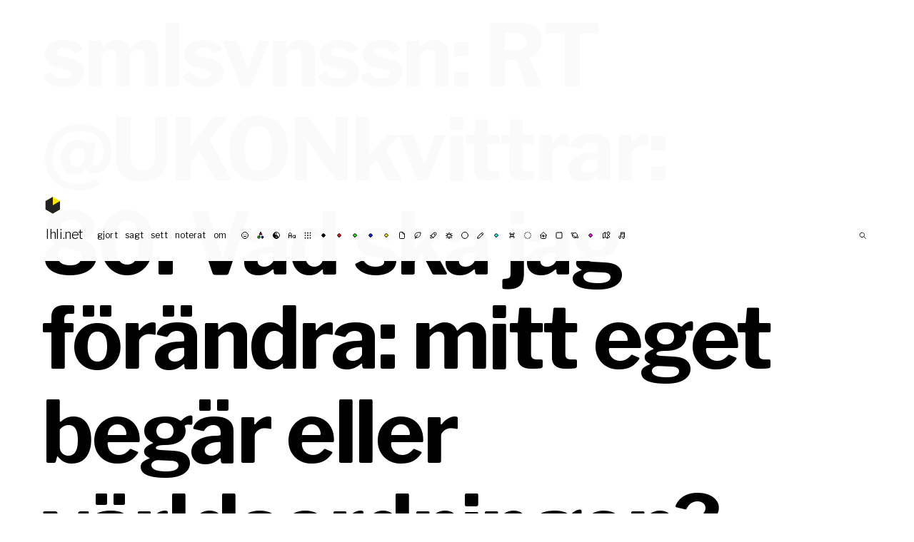

--- FILE ---
content_type: text/html; charset=UTF-8
request_url: https://blog.lhli.net/2011/11/25/smlsvnssn-rt-ukonkvittrar-80-vad-ska-jag-forandra-mitt-eget-begar-eller-varldsordningen/
body_size: 9114
content:
<!doctype html>
<html lang="sv-SE">
<head>
	<meta charset="utf-8">
	<meta name="keywords" content="Samuel, Svensson, Samuel Svensson, Lycklig hund landar illa, LHLI, Art Director, AD, mauleDigitaul">
	<meta name="description" content="Lycklig hund landar illa™">
	<meta name="google-site-verification" content="XfSQCaCULTObI7BHMNSbESBXiIGF_FNpY4NevXonBpI" />
	<meta name="viewport" content="width=device-width, user-scalable=no">

	<title>lhli.net</title>

	<link rel="preconnect" href="https://fonts.gstatic.com">
	<link href="https://fonts.googleapis.com/css2?family=Libre+Baskerville:ital,wght@0,400;0,700;1,400&family=Libre+Franklin:ital,wght@0,300;0,400;0,700;1,300;1,400;1,700&family=Source+Code+Pro:ital,wght@0,300;0,600;1,300;1,600&display=swap" rel="stylesheet">

	<link href="https://blog.lhli.net/wp-content/themes/lhli3.0/style.css" rel="stylesheet" type="text/css" media="screen" />

	<!-- gör om på nåt modernt sätt -->
	<link rel="shortcut icon" href="https://lhli.net/favicons/favicon.ico">
	<link rel="icon" type="image/png" href="https://lhli.net/favicons/favicon-192x192.png" sizes="192x192">
	
	<meta name='robots' content='max-image-preview:large' />
<style type="text/css">.codecolorer, .codecolorer *, .codecolorer-container, .codecolorer-container * { font: 9px/1.4em Monaco, Lucida Console, monospace }</style>
<link rel='stylesheet' id='wp-block-library-css' href='https://blog.lhli.net/wp-includes/css/dist/block-library/style.min.css?ver=6.6.4' type='text/css' media='all' />
<style id='classic-theme-styles-inline-css' type='text/css'>
/*! This file is auto-generated */
.wp-block-button__link{color:#fff;background-color:#32373c;border-radius:9999px;box-shadow:none;text-decoration:none;padding:calc(.667em + 2px) calc(1.333em + 2px);font-size:1.125em}.wp-block-file__button{background:#32373c;color:#fff;text-decoration:none}
</style>
<style id='global-styles-inline-css' type='text/css'>
:root{--wp--preset--aspect-ratio--square: 1;--wp--preset--aspect-ratio--4-3: 4/3;--wp--preset--aspect-ratio--3-4: 3/4;--wp--preset--aspect-ratio--3-2: 3/2;--wp--preset--aspect-ratio--2-3: 2/3;--wp--preset--aspect-ratio--16-9: 16/9;--wp--preset--aspect-ratio--9-16: 9/16;--wp--preset--color--black: #000000;--wp--preset--color--cyan-bluish-gray: #abb8c3;--wp--preset--color--white: #ffffff;--wp--preset--color--pale-pink: #f78da7;--wp--preset--color--vivid-red: #cf2e2e;--wp--preset--color--luminous-vivid-orange: #ff6900;--wp--preset--color--luminous-vivid-amber: #fcb900;--wp--preset--color--light-green-cyan: #7bdcb5;--wp--preset--color--vivid-green-cyan: #00d084;--wp--preset--color--pale-cyan-blue: #8ed1fc;--wp--preset--color--vivid-cyan-blue: #0693e3;--wp--preset--color--vivid-purple: #9b51e0;--wp--preset--gradient--vivid-cyan-blue-to-vivid-purple: linear-gradient(135deg,rgba(6,147,227,1) 0%,rgb(155,81,224) 100%);--wp--preset--gradient--light-green-cyan-to-vivid-green-cyan: linear-gradient(135deg,rgb(122,220,180) 0%,rgb(0,208,130) 100%);--wp--preset--gradient--luminous-vivid-amber-to-luminous-vivid-orange: linear-gradient(135deg,rgba(252,185,0,1) 0%,rgba(255,105,0,1) 100%);--wp--preset--gradient--luminous-vivid-orange-to-vivid-red: linear-gradient(135deg,rgba(255,105,0,1) 0%,rgb(207,46,46) 100%);--wp--preset--gradient--very-light-gray-to-cyan-bluish-gray: linear-gradient(135deg,rgb(238,238,238) 0%,rgb(169,184,195) 100%);--wp--preset--gradient--cool-to-warm-spectrum: linear-gradient(135deg,rgb(74,234,220) 0%,rgb(151,120,209) 20%,rgb(207,42,186) 40%,rgb(238,44,130) 60%,rgb(251,105,98) 80%,rgb(254,248,76) 100%);--wp--preset--gradient--blush-light-purple: linear-gradient(135deg,rgb(255,206,236) 0%,rgb(152,150,240) 100%);--wp--preset--gradient--blush-bordeaux: linear-gradient(135deg,rgb(254,205,165) 0%,rgb(254,45,45) 50%,rgb(107,0,62) 100%);--wp--preset--gradient--luminous-dusk: linear-gradient(135deg,rgb(255,203,112) 0%,rgb(199,81,192) 50%,rgb(65,88,208) 100%);--wp--preset--gradient--pale-ocean: linear-gradient(135deg,rgb(255,245,203) 0%,rgb(182,227,212) 50%,rgb(51,167,181) 100%);--wp--preset--gradient--electric-grass: linear-gradient(135deg,rgb(202,248,128) 0%,rgb(113,206,126) 100%);--wp--preset--gradient--midnight: linear-gradient(135deg,rgb(2,3,129) 0%,rgb(40,116,252) 100%);--wp--preset--font-size--small: 13px;--wp--preset--font-size--medium: 20px;--wp--preset--font-size--large: 36px;--wp--preset--font-size--x-large: 42px;--wp--preset--spacing--20: 0.44rem;--wp--preset--spacing--30: 0.67rem;--wp--preset--spacing--40: 1rem;--wp--preset--spacing--50: 1.5rem;--wp--preset--spacing--60: 2.25rem;--wp--preset--spacing--70: 3.38rem;--wp--preset--spacing--80: 5.06rem;--wp--preset--shadow--natural: 6px 6px 9px rgba(0, 0, 0, 0.2);--wp--preset--shadow--deep: 12px 12px 50px rgba(0, 0, 0, 0.4);--wp--preset--shadow--sharp: 6px 6px 0px rgba(0, 0, 0, 0.2);--wp--preset--shadow--outlined: 6px 6px 0px -3px rgba(255, 255, 255, 1), 6px 6px rgba(0, 0, 0, 1);--wp--preset--shadow--crisp: 6px 6px 0px rgba(0, 0, 0, 1);}:where(.is-layout-flex){gap: 0.5em;}:where(.is-layout-grid){gap: 0.5em;}body .is-layout-flex{display: flex;}.is-layout-flex{flex-wrap: wrap;align-items: center;}.is-layout-flex > :is(*, div){margin: 0;}body .is-layout-grid{display: grid;}.is-layout-grid > :is(*, div){margin: 0;}:where(.wp-block-columns.is-layout-flex){gap: 2em;}:where(.wp-block-columns.is-layout-grid){gap: 2em;}:where(.wp-block-post-template.is-layout-flex){gap: 1.25em;}:where(.wp-block-post-template.is-layout-grid){gap: 1.25em;}.has-black-color{color: var(--wp--preset--color--black) !important;}.has-cyan-bluish-gray-color{color: var(--wp--preset--color--cyan-bluish-gray) !important;}.has-white-color{color: var(--wp--preset--color--white) !important;}.has-pale-pink-color{color: var(--wp--preset--color--pale-pink) !important;}.has-vivid-red-color{color: var(--wp--preset--color--vivid-red) !important;}.has-luminous-vivid-orange-color{color: var(--wp--preset--color--luminous-vivid-orange) !important;}.has-luminous-vivid-amber-color{color: var(--wp--preset--color--luminous-vivid-amber) !important;}.has-light-green-cyan-color{color: var(--wp--preset--color--light-green-cyan) !important;}.has-vivid-green-cyan-color{color: var(--wp--preset--color--vivid-green-cyan) !important;}.has-pale-cyan-blue-color{color: var(--wp--preset--color--pale-cyan-blue) !important;}.has-vivid-cyan-blue-color{color: var(--wp--preset--color--vivid-cyan-blue) !important;}.has-vivid-purple-color{color: var(--wp--preset--color--vivid-purple) !important;}.has-black-background-color{background-color: var(--wp--preset--color--black) !important;}.has-cyan-bluish-gray-background-color{background-color: var(--wp--preset--color--cyan-bluish-gray) !important;}.has-white-background-color{background-color: var(--wp--preset--color--white) !important;}.has-pale-pink-background-color{background-color: var(--wp--preset--color--pale-pink) !important;}.has-vivid-red-background-color{background-color: var(--wp--preset--color--vivid-red) !important;}.has-luminous-vivid-orange-background-color{background-color: var(--wp--preset--color--luminous-vivid-orange) !important;}.has-luminous-vivid-amber-background-color{background-color: var(--wp--preset--color--luminous-vivid-amber) !important;}.has-light-green-cyan-background-color{background-color: var(--wp--preset--color--light-green-cyan) !important;}.has-vivid-green-cyan-background-color{background-color: var(--wp--preset--color--vivid-green-cyan) !important;}.has-pale-cyan-blue-background-color{background-color: var(--wp--preset--color--pale-cyan-blue) !important;}.has-vivid-cyan-blue-background-color{background-color: var(--wp--preset--color--vivid-cyan-blue) !important;}.has-vivid-purple-background-color{background-color: var(--wp--preset--color--vivid-purple) !important;}.has-black-border-color{border-color: var(--wp--preset--color--black) !important;}.has-cyan-bluish-gray-border-color{border-color: var(--wp--preset--color--cyan-bluish-gray) !important;}.has-white-border-color{border-color: var(--wp--preset--color--white) !important;}.has-pale-pink-border-color{border-color: var(--wp--preset--color--pale-pink) !important;}.has-vivid-red-border-color{border-color: var(--wp--preset--color--vivid-red) !important;}.has-luminous-vivid-orange-border-color{border-color: var(--wp--preset--color--luminous-vivid-orange) !important;}.has-luminous-vivid-amber-border-color{border-color: var(--wp--preset--color--luminous-vivid-amber) !important;}.has-light-green-cyan-border-color{border-color: var(--wp--preset--color--light-green-cyan) !important;}.has-vivid-green-cyan-border-color{border-color: var(--wp--preset--color--vivid-green-cyan) !important;}.has-pale-cyan-blue-border-color{border-color: var(--wp--preset--color--pale-cyan-blue) !important;}.has-vivid-cyan-blue-border-color{border-color: var(--wp--preset--color--vivid-cyan-blue) !important;}.has-vivid-purple-border-color{border-color: var(--wp--preset--color--vivid-purple) !important;}.has-vivid-cyan-blue-to-vivid-purple-gradient-background{background: var(--wp--preset--gradient--vivid-cyan-blue-to-vivid-purple) !important;}.has-light-green-cyan-to-vivid-green-cyan-gradient-background{background: var(--wp--preset--gradient--light-green-cyan-to-vivid-green-cyan) !important;}.has-luminous-vivid-amber-to-luminous-vivid-orange-gradient-background{background: var(--wp--preset--gradient--luminous-vivid-amber-to-luminous-vivid-orange) !important;}.has-luminous-vivid-orange-to-vivid-red-gradient-background{background: var(--wp--preset--gradient--luminous-vivid-orange-to-vivid-red) !important;}.has-very-light-gray-to-cyan-bluish-gray-gradient-background{background: var(--wp--preset--gradient--very-light-gray-to-cyan-bluish-gray) !important;}.has-cool-to-warm-spectrum-gradient-background{background: var(--wp--preset--gradient--cool-to-warm-spectrum) !important;}.has-blush-light-purple-gradient-background{background: var(--wp--preset--gradient--blush-light-purple) !important;}.has-blush-bordeaux-gradient-background{background: var(--wp--preset--gradient--blush-bordeaux) !important;}.has-luminous-dusk-gradient-background{background: var(--wp--preset--gradient--luminous-dusk) !important;}.has-pale-ocean-gradient-background{background: var(--wp--preset--gradient--pale-ocean) !important;}.has-electric-grass-gradient-background{background: var(--wp--preset--gradient--electric-grass) !important;}.has-midnight-gradient-background{background: var(--wp--preset--gradient--midnight) !important;}.has-small-font-size{font-size: var(--wp--preset--font-size--small) !important;}.has-medium-font-size{font-size: var(--wp--preset--font-size--medium) !important;}.has-large-font-size{font-size: var(--wp--preset--font-size--large) !important;}.has-x-large-font-size{font-size: var(--wp--preset--font-size--x-large) !important;}
:where(.wp-block-post-template.is-layout-flex){gap: 1.25em;}:where(.wp-block-post-template.is-layout-grid){gap: 1.25em;}
:where(.wp-block-columns.is-layout-flex){gap: 2em;}:where(.wp-block-columns.is-layout-grid){gap: 2em;}
:root :where(.wp-block-pullquote){font-size: 1.5em;line-height: 1.6;}
</style>
<link rel='stylesheet' id='codecolorer-css' href='https://blog.lhli.net/wp-content/plugins/codecolorer/codecolorer.css?ver=0.10.1' type='text/css' media='screen' />
<link rel="https://api.w.org/" href="https://blog.lhli.net/wp-json/" /><link rel="alternate" title="JSON" type="application/json" href="https://blog.lhli.net/wp-json/wp/v2/posts/3960" /><link rel="EditURI" type="application/rsd+xml" title="RSD" href="https://blog.lhli.net/xmlrpc.php?rsd" />
<meta name="generator" content="WordPress 6.6.4" />
<link rel="canonical" href="https://blog.lhli.net/2011/11/25/smlsvnssn-rt-ukonkvittrar-80-vad-ska-jag-forandra-mitt-eget-begar-eller-varldsordningen/" />
<link rel='shortlink' href='https://blog.lhli.net/?p=3960' />
<link rel="alternate" title="oEmbed (JSON)" type="application/json+oembed" href="https://blog.lhli.net/wp-json/oembed/1.0/embed?url=https%3A%2F%2Fblog.lhli.net%2F2011%2F11%2F25%2Fsmlsvnssn-rt-ukonkvittrar-80-vad-ska-jag-forandra-mitt-eget-begar-eller-varldsordningen%2F" />
<link rel="alternate" title="oEmbed (XML)" type="text/xml+oembed" href="https://blog.lhli.net/wp-json/oembed/1.0/embed?url=https%3A%2F%2Fblog.lhli.net%2F2011%2F11%2F25%2Fsmlsvnssn-rt-ukonkvittrar-80-vad-ska-jag-forandra-mitt-eget-begar-eller-varldsordningen%2F&#038;format=xml" />

</head>
<body data-rsssl=1>
<div id="hamburger"><svg width="24" height="24" viewBox="0 0 24 24" fill="none" xmlns="http://www.w3.org/2000/svg">
<path d="M4 6H20" class="top" stroke="black" />
<path d="M4 12H20" class="mid" stroke="black" />
<path d="M4 18H20" class="bottom" stroke="black" />
</svg>
</div>
<fakeheader>
	<div class="space"><a href="https://blog.lhli.net">
	<svg class="logo" width="22" height="25" viewBox="0 0 22 25" fill="none" xmlns="http://www.w3.org/2000/svg">
		<path class="bg" d="M0.302612 6.18463L10.908 0.0615234L21.5139 6.18497L21.5137 18.4308L10.9077 24.5533L0.302613 18.4303L0.302612 6.18463Z" fill="#FFE900"/>
		<path d="M10.9084 12.3074L21.5137 6.18443L21.5138 18.4305L10.9077 24.5538L0.302612 18.4306L0.303358 6.18437L10.9086 0.061615L10.9084 12.3074Z" fill="#222"/>
	</svg>
</a>
</div>
	<div class='blogTitle'><a href="https://blog.lhli.net">lhli.net</a> </div>
</fakeheader>
<header>
	<div class="space"><a href="https://blog.lhli.net">
	<svg class="logo" width="22" height="25" viewBox="0 0 22 25" fill="none" xmlns="http://www.w3.org/2000/svg">
		<path class="bg" d="M0.302612 6.18463L10.908 0.0615234L21.5139 6.18497L21.5137 18.4308L10.9077 24.5533L0.302613 18.4303L0.302612 6.18463Z" fill="#FFE900"/>
		<path d="M10.9084 12.3074L21.5137 6.18443L21.5138 18.4305L10.9077 24.5538L0.302612 18.4306L0.303358 6.18437L10.9086 0.061615L10.9084 12.3074Z" fill="#222"/>
	</svg>
</a>
</div>
	<ul>
		<li class='blogTitle'><a href="https://blog.lhli.net">lhli.net</a> </li>
		<li class="section"></li>
		<li id="menu-item-2654" class="menu-item menu-item-type-taxonomy menu-item-object-category menu-item-2654"><a href="https://blog.lhli.net/category/gjort/">gjort</a></li>
<li id="menu-item-2655" class="menu-item menu-item-type-taxonomy menu-item-object-category current-post-ancestor current-menu-parent current-post-parent menu-item-2655"><a href="https://blog.lhli.net/category/twitter/">sagt</a></li>
<li id="menu-item-2683" class="menu-item menu-item-type-taxonomy menu-item-object-category menu-item-2683"><a href="https://blog.lhli.net/category/sett/">sett</a></li>
<li id="menu-item-2652" class="menu-item menu-item-type-taxonomy menu-item-object-category menu-item-2652"><a href="https://blog.lhli.net/category/noterat/">noterat</a></li>
<li id="menu-item-5965" class="menu-item menu-item-type-post_type menu-item-object-page menu-item-5965"><a href="https://blog.lhli.net/about/">om</a></li>
		<li class="section"></li>
		<li class="tag"><a href="https://blog.lhli.net/tag/%f0%9f%99%82/" class="☺︎">☺︎</a></li><li class="tag"><a href="https://blog.lhli.net/tag/%f0%9f%8c%88/" class="rgb">rgb</a></li><li class="tag"><a href="https://blog.lhli.net/tag/%f0%9f%94%b3/" class="☯︎">☯︎</a></li><li class="tag"><a href="https://blog.lhli.net/tag/%f0%9f%94%a0/" class="abc">abc</a></li><li class="tag"><a href="https://blog.lhli.net/tag/%f0%9f%8f%81/" class="▦">▦</a></li><li class="tag"><a href="https://blog.lhli.net/tag/%e2%9a%ab%ef%b8%8f/" class="k">k</a></li><li class="tag"><a href="https://blog.lhli.net/tag/%f0%9f%94%b4/" class="r">r</a></li><li class="tag"><a href="https://blog.lhli.net/tag/%f0%9f%9f%a2/" class="g">g</a></li><li class="tag"><a href="https://blog.lhli.net/tag/%f0%9f%94%b5/" class="b">b</a></li><li class="tag"><a href="https://blog.lhli.net/tag/%f0%9f%9f%a1/" class="y">y</a></li><li class="tag"><a href="https://blog.lhli.net/tag/%f0%9f%93%84/" class="✉︎">✉︎</a></li><li class="tag"><a href="https://blog.lhli.net/tag/%f0%9f%8c%b3/" class="☘︎">☘︎</a></li><li class="tag"><a href="https://blog.lhli.net/tag/%f0%9f%9b%b0/" class="⚗︎">⚗︎</a></li><li class="tag"><a href="https://blog.lhli.net/tag/%f0%9f%90%98/" class="♞">♞</a></li><li class="tag"><a href="https://blog.lhli.net/tag/%f0%9f%8f%90/" class="◯">◯</a></li><li class="tag"><a href="https://blog.lhli.net/tag/%f0%9f%96%8b/" class="✍︎">✍︎</a></li><li class="tag"><a href="https://blog.lhli.net/tag/c/" class="c">c</a></li><li class="tag"><a href="https://blog.lhli.net/tag/%f0%9f%8f%9e/" class="⌘">⌘</a></li><li class="tag"><a href="https://blog.lhli.net/tag/%e2%9a%aa%ef%b8%8f/" class="◌">◌</a></li><li class="tag"><a href="https://blog.lhli.net/tag/%f0%9f%8f%a0/" class="⌂">⌂</a></li><li class="tag"><a href="https://blog.lhli.net/tag/%e2%ac%9b%ef%b8%8f/" class="◼︎">◼︎</a></li><li class="tag"><a href="https://blog.lhli.net/tag/%f0%9f%aa%90/" class="☼">☼</a></li><li class="tag"><a href="https://blog.lhli.net/tag/m/" class="m">m</a></li><li class="tag"><a href="https://blog.lhli.net/tag/%f0%9f%97%ba/" class="⚑">⚑</a></li><li class="tag"><a href="https://blog.lhli.net/tag/%f0%9f%8e%b5/" class="♫">♫</a></li>	
		<li>
			<form method="get" id="searchform" action="https://blog.lhli.net/">
				<input type="text" value="" name="s" id="searchField" />
				<input type="submit" id="searchsubmit" value="Sök" />
			</form>
		</li>
	</ul>
</header><article class="postContent singlePost"><h1>smlsvnssn: RT @UKONkvittrar: 80. Vad ska jag förändra: mitt eget begär eller världsordningen?</h1><small>25/11 2011<br /><a href="https://blog.lhli.net/category/twitter/" rel="category tag">twitter</a></small><p>smlsvnssn: RT @UKONkvittrar: 80. Vad ska jag förändra: mitt eget begär eller världsordningen?</p>
</article><section class="divider"></section><section class="posts"><article class="post gjort ◼︎ abc js ö y"><a href="https://blog.lhli.net/2024/10/30/o-js/" class="imgLink"><img src="https://blog.lhli.net/wp-content/uploads/2024/10/o.png" /></a><h2><a href="https://blog.lhli.net/2024/10/30/o-js/" rel="bookmark">ö.js</a></h2><section class="listContent">

Ouml a.k.a. ö.js is a (semi-)small collection of useful stuff. It has been collected and refined while building quick prototypes and experiments, and aims to solve common use cases in js in an efficient and intuitive way. Find it on <a href="https://github.com/smlsvnssn/ouml">github</a>, <a href="https://www.npmjs.com/package/ouml">npm</a>, or <a href="https://ouml.vercel.app/">with full documentation here</a>. <a href="https://blog.lhli.net/2024/10/30/o-js/#more-6127" class="more-link">Läs mer »</a></section><small>30/10 2024<br /><a href="https://blog.lhli.net/category/gjort/" rel="category tag">gjort</a> <a href="https://blog.lhli.net/tag/%e2%ac%9b%ef%b8%8f/"><span class="tag ◼︎">◼︎</span></a> <a href="https://blog.lhli.net/tag/%f0%9f%94%a0/"><span class="tag abc">abc</span></a> <a href="https://blog.lhli.net/tag/js/">js</a> <a href="https://blog.lhli.net/tag/o/">ö</a> <a href="https://blog.lhli.net/tag/%f0%9f%9f%a1/"><span class="tag y">y</span></a></small></article><article class="post gjort ◼︎ ☺︎ delningsekonomi pwa r rgb svelte y"><a href="https://kompis.vercel.app/" class="imgLink"><img src="https://blog.lhli.net/wp-content/uploads/2024/10/kamrat-kompis-1.png" /></a><h2><a href="https://kompis.vercel.app/" rel="bookmark">Kamrat Kompis®</a></h2><section class="listContent"><div></div>
<div>Kamrat Kompis® förenklar din vardagsekonomi genom att låta var och en bidra efter förmåga, och få tillbaka efter behov. Testa själv!</div>
<div>Eller bygg vidare på <a href="https://github.com/smlsvnssn/kompis">https://github.com/smlsvnssn/kompis</a>!</div></section><small>7/10 2024<br /><a href="https://blog.lhli.net/category/gjort/" rel="category tag">gjort</a> <a href="https://blog.lhli.net/tag/%e2%ac%9b%ef%b8%8f/"><span class="tag ◼︎">◼︎</span></a> <a href="https://blog.lhli.net/tag/%f0%9f%99%82/"><span class="tag ☺︎">☺︎</span></a> <a href="https://blog.lhli.net/tag/delningsekonomi/">delningsekonomi</a> <a href="https://blog.lhli.net/tag/pwa/">pwa</a> <a href="https://blog.lhli.net/tag/%f0%9f%94%b4/"><span class="tag r">r</span></a> <a href="https://blog.lhli.net/tag/%f0%9f%8c%88/"><span class="tag rgb">rgb</span></a> <a href="https://blog.lhli.net/tag/svelte/">svelte</a> <a href="https://blog.lhli.net/tag/%f0%9f%9f%a1/"><span class="tag y">y</span></a></small></article><article class="post sett ▦ ✉︎ ✍︎ IFTTT Tumblr ⚗︎"><a href="https://blog.lhli.net/2024/02/16/via-constructor-theory-google-search-https-ift-tt-esmnbhu/" class="imgLink"><img src="https://64.media.tumblr.com/1ff6f1eb5090eeb1441f32c670cc8e12/120b33951a3805db-48/s500x750/6be2e5261c37186c3483fa60c36f6f5d1da2838a.jpg" /></a><small>16/2 2024<br /><a href="https://blog.lhli.net/category/sett/" rel="category tag">sett</a> <a href="https://blog.lhli.net/tag/%f0%9f%8f%81/"><span class="tag ▦">▦</span></a> <a href="https://blog.lhli.net/tag/%f0%9f%93%84/"><span class="tag ✉︎">✉︎</span></a> <a href="https://blog.lhli.net/tag/%f0%9f%96%8b/"><span class="tag ✍︎">✍︎</span></a> <a href="https://blog.lhli.net/tag/ifttt/">IFTTT</a> <a href="https://blog.lhli.net/tag/tumblr/">Tumblr</a> <a href="https://blog.lhli.net/tag/%f0%9f%9b%b0/"><span class="tag ⚗︎">⚗︎</span></a></small></article><article class="post sett ▦ ☯︎ IFTTT Tumblr"><a href="https://blog.lhli.net/2023/09/27/via-knights-tour-google-search-https-ift-tt-bzn5gwg/" class="imgLink"><img src="https://64.media.tumblr.com/e9e2b8cf5a3f25475972e9b437eab82b/0d03374bcaba7aff-8a/s500x750/5be71421e8655ed5b65c1fea6f91be246127e875.png" /></a><small>27/9 2023<br /><a href="https://blog.lhli.net/category/sett/" rel="category tag">sett</a> <a href="https://blog.lhli.net/tag/%f0%9f%8f%81/"><span class="tag ▦">▦</span></a> <a href="https://blog.lhli.net/tag/%f0%9f%94%b3/"><span class="tag ☯︎">☯︎</span></a> <a href="https://blog.lhli.net/tag/ifttt/">IFTTT</a> <a href="https://blog.lhli.net/tag/tumblr/">Tumblr</a></small></article><article class="post gjort abc b js svelte three.js"><a href="https://3d-banking.vercel.app/#new_tab" class="imgLink"><img src="https://blog.lhli.net/wp-content/uploads/2023/04/3dbanking.png" /></a><h2><a href="https://3d-banking.vercel.app/#new_tab" rel="bookmark">3D Banking</a></h2><section class="listContent">Pengar är abstrakta. Vardagliga ting är konkreta. <a href="https://3d-banking.vercel.app/">3D Banking</a> är ett (lite tramsigt) försök att gestalta pengar på ett sätt som ger en känsla för det egentliga värdet. Lhli vill tacka bl.a. Stockholms f.d. finanslandstingsråd <a href="https://www.dn.se/sthlm/sl-kortet-hojs-med-tre-chipspasar/">Torbjörn Rosdahl</a> för inspiration.</section><small>17/4 2023<br /><a href="https://blog.lhli.net/category/gjort/" rel="category tag">gjort</a> <a href="https://blog.lhli.net/tag/%f0%9f%94%a0/"><span class="tag abc">abc</span></a> <a href="https://blog.lhli.net/tag/%f0%9f%94%b5/"><span class="tag b">b</span></a> <a href="https://blog.lhli.net/tag/js/">js</a> <a href="https://blog.lhli.net/tag/svelte/">svelte</a> <a href="https://blog.lhli.net/tag/three-js/">three.js</a></small></article><article class="post sett ▦ ♫ IFTTT r rgb Tumblr"><a href="https://blog.lhli.net/2023/01/10/via-fort-greene-park-battles-google-search-https-ift-tt-87bwnq4/" class="imgLink"><img src="https://64.media.tumblr.com/efee525ace9f1fa246a20f8014ff2a0e/5a734a6128e9aa4f-d8/s500x750/e638332a0cfdd400ba12023bf6058a9deace5d8d.jpg" /></a><small>10/1 2023<br /><a href="https://blog.lhli.net/category/sett/" rel="category tag">sett</a> <a href="https://blog.lhli.net/tag/%f0%9f%8f%81/"><span class="tag ▦">▦</span></a> <a href="https://blog.lhli.net/tag/%f0%9f%8e%b5/"><span class="tag ♫">♫</span></a> <a href="https://blog.lhli.net/tag/ifttt/">IFTTT</a> <a href="https://blog.lhli.net/tag/%f0%9f%94%b4/"><span class="tag r">r</span></a> <a href="https://blog.lhli.net/tag/%f0%9f%8c%88/"><span class="tag rgb">rgb</span></a> <a href="https://blog.lhli.net/tag/tumblr/">Tumblr</a></small></article><article class="post sett ◌ ◯ ☺︎ g IFTTT Tumblr y"><a href="https://blog.lhli.net/2022/11/30/via-iris-xxii-anna-ullawiggen-com-https-ift-tt-bbtcd1q/" class="imgLink"><img src="https://64.media.tumblr.com/bb1d9d27b58647fb8aa6e77cac670410/5678d87d8734533d-0d/s500x750/b76ef4aa46a2f5ba8afdb1864067117d4d25c658.jpg" /></a><small>30/11 2022<br /><a href="https://blog.lhli.net/category/sett/" rel="category tag">sett</a> <a href="https://blog.lhli.net/tag/%e2%9a%aa%ef%b8%8f/"><span class="tag ◌">◌</span></a> <a href="https://blog.lhli.net/tag/%f0%9f%8f%90/"><span class="tag ◯">◯</span></a> <a href="https://blog.lhli.net/tag/%f0%9f%99%82/"><span class="tag ☺︎">☺︎</span></a> <a href="https://blog.lhli.net/tag/%f0%9f%9f%a2/"><span class="tag g">g</span></a> <a href="https://blog.lhli.net/tag/ifttt/">IFTTT</a> <a href="https://blog.lhli.net/tag/tumblr/">Tumblr</a> <a href="https://blog.lhli.net/tag/%f0%9f%9f%a1/"><span class="tag y">y</span></a></small></article><article class="post sett ▦ IFTTT r Tumblr ⚗︎"><a href="https://blog.lhli.net/2022/11/30/via-paintings-1963-1969-ullawiggen-com-https-ift-tt-euq6b1f/" class="imgLink"><img src="https://64.media.tumblr.com/25e0dce7612d1115cee9153bee6bed81/7bb0b9d5ce505683-85/s500x750/3d92f562eede5aa41616228026a46f0f6b704aee.jpg" /></a><small>30/11 2022<br /><a href="https://blog.lhli.net/category/sett/" rel="category tag">sett</a> <a href="https://blog.lhli.net/tag/%f0%9f%8f%81/"><span class="tag ▦">▦</span></a> <a href="https://blog.lhli.net/tag/ifttt/">IFTTT</a> <a href="https://blog.lhli.net/tag/%f0%9f%94%b4/"><span class="tag r">r</span></a> <a href="https://blog.lhli.net/tag/tumblr/">Tumblr</a> <a href="https://blog.lhli.net/tag/%f0%9f%9b%b0/"><span class="tag ⚗︎">⚗︎</span></a></small></article><article class="post sett ▦ g IFTTT r Tumblr ⚗︎"><a href="https://blog.lhli.net/2022/11/30/via-paintings-1963-1969-ullawiggen-com-https-ift-tt-lvb8g9f/" class="imgLink"><img src="https://64.media.tumblr.com/9fae86e8a754b717bac7d2d5f576f38b/7f6eacb939927561-7d/s500x750/d6c0b28d34dee85433746afe8929a4859522e204.jpg" /></a><small>30/11 2022<br /><a href="https://blog.lhli.net/category/sett/" rel="category tag">sett</a> <a href="https://blog.lhli.net/tag/%f0%9f%8f%81/"><span class="tag ▦">▦</span></a> <a href="https://blog.lhli.net/tag/%f0%9f%9f%a2/"><span class="tag g">g</span></a> <a href="https://blog.lhli.net/tag/ifttt/">IFTTT</a> <a href="https://blog.lhli.net/tag/%f0%9f%94%b4/"><span class="tag r">r</span></a> <a href="https://blog.lhli.net/tag/tumblr/">Tumblr</a> <a href="https://blog.lhli.net/tag/%f0%9f%9b%b0/"><span class="tag ⚗︎">⚗︎</span></a></small></article><article class="post det ena &amp; det andra IFTTT Instagram r y ⚗︎"><a href="https://blog.lhli.net/2022/07/22/the-ship-better-known-as-boaty-mcboatface/" class="imgLink"><img src="https://blog.lhli.net/wp-content/uploads/2022/07/295418744_107504005376544_5081380253219461860_n-660x660.jpg" /></a><h2>The ship better known as Boaty McBoatface.</h2><small>22/7 2022<br /><a href="https://blog.lhli.net/category/det-ena-och-det-andra/" rel="category tag">det ena &amp; det andra</a> <a href="https://blog.lhli.net/tag/ifttt/">IFTTT</a> <a href="https://blog.lhli.net/tag/instagram/">Instagram</a> <a href="https://blog.lhli.net/tag/%f0%9f%94%b4/"><span class="tag r">r</span></a> <a href="https://blog.lhli.net/tag/%f0%9f%9f%a1/"><span class="tag y">y</span></a> <a href="https://blog.lhli.net/tag/%f0%9f%9b%b0/"><span class="tag ⚗︎">⚗︎</span></a></small></article><article class="post sett ☼ k r Tumblr"><a href="https://blog.lhli.net/2022/07/13/6084/" class="imgLink"><img src="https://blog.lhli.net/wp-content/uploads/2022/07/Screenshot-2022-07-13-at-11.10.17-660x660.png" /></a><small>13/7 2022<br /><a href="https://blog.lhli.net/category/sett/" rel="category tag">sett</a> <a href="https://blog.lhli.net/tag/%f0%9f%aa%90/"><span class="tag ☼">☼</span></a> <a href="https://blog.lhli.net/tag/%e2%9a%ab%ef%b8%8f/"><span class="tag k">k</span></a> <a href="https://blog.lhli.net/tag/%f0%9f%94%b4/"><span class="tag r">r</span></a> <a href="https://blog.lhli.net/tag/tumblr/">Tumblr</a></small></article><article class="post sett ⌘ ☼ IFTTT k r Tumblr"><a href="https://blog.lhli.net/2022/07/13/via-main_image_deep_field_smacs0723-5mb-jpg-2799x2856-https-ift-tt-oe6icgd/" class="imgLink"><img src="https://64.media.tumblr.com/f0c4c510b34a9b14c431ab506b32d15f/66d312aecf41d27b-16/s500x750/6b4161fdabd513dbae25f39c24560afe231507c1.jpg" /></a><small>13/7 2022<br /><a href="https://blog.lhli.net/category/sett/" rel="category tag">sett</a> <a href="https://blog.lhli.net/tag/%f0%9f%8f%9e/"><span class="tag ⌘">⌘</span></a> <a href="https://blog.lhli.net/tag/%f0%9f%aa%90/"><span class="tag ☼">☼</span></a> <a href="https://blog.lhli.net/tag/ifttt/">IFTTT</a> <a href="https://blog.lhli.net/tag/%e2%9a%ab%ef%b8%8f/"><span class="tag k">k</span></a> <a href="https://blog.lhli.net/tag/%f0%9f%94%b4/"><span class="tag r">r</span></a> <a href="https://blog.lhli.net/tag/tumblr/">Tumblr</a></small></article><article class="post det ena &amp; det andra ☯︎ ☺︎ ✉︎ ✍︎ IFTTT Instagram"><a href="https://blog.lhli.net/2022/06/27/portrattbattle-det-maste-vara-rattvist/" class="imgLink"><img src="https://blog.lhli.net/wp-content/uploads/2022/07/290767957_589401969194116_5138548572406709713_n.jpg" /></a><h2>Porträttbattle. Det måste vara rättvist.</h2><small>27/6 2022<br /><a href="https://blog.lhli.net/category/det-ena-och-det-andra/" rel="category tag">det ena &amp; det andra</a> <a href="https://blog.lhli.net/tag/%f0%9f%94%b3/"><span class="tag ☯︎">☯︎</span></a> <a href="https://blog.lhli.net/tag/%f0%9f%99%82/"><span class="tag ☺︎">☺︎</span></a> <a href="https://blog.lhli.net/tag/%f0%9f%93%84/"><span class="tag ✉︎">✉︎</span></a> <a href="https://blog.lhli.net/tag/%f0%9f%96%8b/"><span class="tag ✍︎">✍︎</span></a> <a href="https://blog.lhli.net/tag/ifttt/">IFTTT</a> <a href="https://blog.lhli.net/tag/instagram/">Instagram</a></small></article><article class="post det ena &amp; det andra ☯︎ ☺︎ ✉︎ ✍︎ IFTTT Instagram"><a href="https://blog.lhli.net/2022/06/27/portratt-av-en-far-vii/" class="imgLink"><img src="https://blog.lhli.net/wp-content/uploads/2022/07/290556168_182916740832372_219333325219947592_n-660x660.jpg" /></a><h2>Porträtt av en far VII.</h2><small>27/6 2022<br /><a href="https://blog.lhli.net/category/det-ena-och-det-andra/" rel="category tag">det ena &amp; det andra</a> <a href="https://blog.lhli.net/tag/%f0%9f%94%b3/"><span class="tag ☯︎">☯︎</span></a> <a href="https://blog.lhli.net/tag/%f0%9f%99%82/"><span class="tag ☺︎">☺︎</span></a> <a href="https://blog.lhli.net/tag/%f0%9f%93%84/"><span class="tag ✉︎">✉︎</span></a> <a href="https://blog.lhli.net/tag/%f0%9f%96%8b/"><span class="tag ✍︎">✍︎</span></a> <a href="https://blog.lhli.net/tag/ifttt/">IFTTT</a> <a href="https://blog.lhli.net/tag/instagram/">Instagram</a></small></article><article class="post det ena &amp; det andra ☺︎ IFTTT Instagram y"><a href="https://blog.lhli.net/2022/06/24/utan-titel/" class="imgLink"><img src="https://blog.lhli.net/wp-content/uploads/2022/07/290030836_1697202877310893_2606739916994388916_n.jpg" /></a><h2>Utan titel.</h2><small>24/6 2022<br /><a href="https://blog.lhli.net/category/det-ena-och-det-andra/" rel="category tag">det ena &amp; det andra</a> <a href="https://blog.lhli.net/tag/%f0%9f%99%82/"><span class="tag ☺︎">☺︎</span></a> <a href="https://blog.lhli.net/tag/ifttt/">IFTTT</a> <a href="https://blog.lhli.net/tag/instagram/">Instagram</a> <a href="https://blog.lhli.net/tag/%f0%9f%9f%a1/"><span class="tag y">y</span></a></small></article><article class="post sett ◯ ☯︎ IFTTT k Tumblr"><a href="https://blog.lhli.net/2021/11/09/photo-https-ift-tt-3d34tsy/" class="imgLink"><img src="https://64.media.tumblr.com/cb49af2ba2d98a1ee51e21246ce938f1/a76f0a0aefe1286f-20/s400x600/35e126a54e7fe17182a5b42c41764f1d8ce8a144.jpg" /></a><small>9/11 2021<br /><a href="https://blog.lhli.net/category/sett/" rel="category tag">sett</a> <a href="https://blog.lhli.net/tag/%f0%9f%8f%90/"><span class="tag ◯">◯</span></a> <a href="https://blog.lhli.net/tag/%f0%9f%94%b3/"><span class="tag ☯︎">☯︎</span></a> <a href="https://blog.lhli.net/tag/ifttt/">IFTTT</a> <a href="https://blog.lhli.net/tag/%e2%9a%ab%ef%b8%8f/"><span class="tag k">k</span></a> <a href="https://blog.lhli.net/tag/tumblr/">Tumblr</a></small></article><article class="post sett ◯ ◼︎ IFTTT r rgb Tumblr"><a href="https://blog.lhli.net/2021/11/09/photo-https-ift-tt-3mxejt3/" class="imgLink"><img src="https://64.media.tumblr.com/9f099b0d164678353631b538d1df4752/53a4bb6f3eaedf49-46/s500x750/82346834be0f0e3322517b7d7e91c08a0ed62632.jpg" /></a><small>9/11 2021<br /><a href="https://blog.lhli.net/category/sett/" rel="category tag">sett</a> <a href="https://blog.lhli.net/tag/%f0%9f%8f%90/"><span class="tag ◯">◯</span></a> <a href="https://blog.lhli.net/tag/%e2%ac%9b%ef%b8%8f/"><span class="tag ◼︎">◼︎</span></a> <a href="https://blog.lhli.net/tag/ifttt/">IFTTT</a> <a href="https://blog.lhli.net/tag/%f0%9f%94%b4/"><span class="tag r">r</span></a> <a href="https://blog.lhli.net/tag/%f0%9f%8c%88/"><span class="tag rgb">rgb</span></a> <a href="https://blog.lhli.net/tag/tumblr/">Tumblr</a></small></article><article class="post det ena &amp; det andra ☺︎ IFTTT Instagram k y ☘︎"><a href="https://blog.lhli.net/2021/10/29/portratt-av-en-far-vi/" class="imgLink"><img src="https://blog.lhli.net/wp-content/uploads/2021/10/249305441_2653793794930413_6615996629348543869_n-660x660.jpeg" /></a><h2>Porträtt av en far VI.</h2><small>29/10 2021<br /><a href="https://blog.lhli.net/category/det-ena-och-det-andra/" rel="category tag">det ena &amp; det andra</a> <a href="https://blog.lhli.net/tag/%f0%9f%99%82/"><span class="tag ☺︎">☺︎</span></a> <a href="https://blog.lhli.net/tag/ifttt/">IFTTT</a> <a href="https://blog.lhli.net/tag/instagram/">Instagram</a> <a href="https://blog.lhli.net/tag/%e2%9a%ab%ef%b8%8f/"><span class="tag k">k</span></a> <a href="https://blog.lhli.net/tag/%f0%9f%9f%a1/"><span class="tag y">y</span></a> <a href="https://blog.lhli.net/tag/%f0%9f%8c%b3/"><span class="tag ☘︎">☘︎</span></a></small></article><article class="post det ena &amp; det andra sett ▦ ◌ ◯ IFTTT k Tumblr"><a href="https://blog.lhli.net/2021/10/19/photo-https-ift-tt-3pjenut/" class="imgLink"><img src="https://64.media.tumblr.com/d7599ce16ef7e13fe2ec8029d4f89450/40108347c53f2f19-35/s500x750/30838352b98caa9975e2881dba307b99af5038d4.png" /></a><small>19/10 2021<br /><a href="https://blog.lhli.net/category/det-ena-och-det-andra/" rel="category tag">det ena &amp; det andra</a> <a href="https://blog.lhli.net/category/sett/" rel="category tag">sett</a> <a href="https://blog.lhli.net/tag/%f0%9f%8f%81/"><span class="tag ▦">▦</span></a> <a href="https://blog.lhli.net/tag/%e2%9a%aa%ef%b8%8f/"><span class="tag ◌">◌</span></a> <a href="https://blog.lhli.net/tag/%f0%9f%8f%90/"><span class="tag ◯">◯</span></a> <a href="https://blog.lhli.net/tag/ifttt/">IFTTT</a> <a href="https://blog.lhli.net/tag/%e2%9a%ab%ef%b8%8f/"><span class="tag k">k</span></a> <a href="https://blog.lhli.net/tag/tumblr/">Tumblr</a></small></article><article class="post gjort ▦ ◼︎ rgb scss svelte y"><a href="https://cmykify.vercel.app/#new_tab" class="imgLink"><img src="https://blog.lhli.net/wp-content/uploads/2021/10/cmykify.png" /></a><h2><a href="https://cmykify.vercel.app/#new_tab" rel="bookmark">CMYKify®</a></h2><section class="listContent">

<span style="color: #00d1e0;">C<span style="color: #dd00e0;">M</span></span><span style="color: #e8dc00;">Y</span>Kify® - a tiny tool for generating <span style="color: #00d1e0;">C<span style="color: #dd00e0;">M</span></span><span style="color: #e8dc00;">Y</span>Kified™ background colours, usable in your scss. Simply use the <span style="color: #00d1e0;">C<span style="color: #dd00e0;">M</span></span><span style="color: #e8dc00;">Y</span>Kificator© to adjust the colour to your heart's desire, and copy/paste the resulting mixin. Enjoy!

<a href="https://cmykify.vercel.app/">https://cmykify.vercel.app/</a></section><small>15/10 2021<br /><a href="https://blog.lhli.net/category/gjort/" rel="category tag">gjort</a> <a href="https://blog.lhli.net/tag/%f0%9f%8f%81/"><span class="tag ▦">▦</span></a> <a href="https://blog.lhli.net/tag/%e2%ac%9b%ef%b8%8f/"><span class="tag ◼︎">◼︎</span></a> <a href="https://blog.lhli.net/tag/%f0%9f%8c%88/"><span class="tag rgb">rgb</span></a> <a href="https://blog.lhli.net/tag/scss/">scss</a> <a href="https://blog.lhli.net/tag/svelte/">svelte</a> <a href="https://blog.lhli.net/tag/%f0%9f%9f%a1/"><span class="tag y">y</span></a></small></article><article class="post det ena &amp; det andra ☺︎ IFTTT Instagram"><a href="https://blog.lhli.net/2021/08/27/frans-van-damme/" class="imgLink"><img src="https://blog.lhli.net/wp-content/uploads/2021/08/240738017_591383145194813_85462831570505978_n.jpeg" /></a><h2>Frans van Damme.</h2><small>27/8 2021<br /><a href="https://blog.lhli.net/category/det-ena-och-det-andra/" rel="category tag">det ena &amp; det andra</a> <a href="https://blog.lhli.net/tag/%f0%9f%99%82/"><span class="tag ☺︎">☺︎</span></a> <a href="https://blog.lhli.net/tag/ifttt/">IFTTT</a> <a href="https://blog.lhli.net/tag/instagram/">Instagram</a></small></article><article class="post det ena &amp; det andra ◯ ☺︎ g IFTTT Instagram"><a href="https://blog.lhli.net/2021/08/03/stort-hal/" class="imgLink"><img src="https://blog.lhli.net/wp-content/uploads/2021/08/229708613_1015465272536234_3746894998307839156_n.jpeg" /></a><h2>Stort hål.</h2><small>3/8 2021<br /><a href="https://blog.lhli.net/category/det-ena-och-det-andra/" rel="category tag">det ena &amp; det andra</a> <a href="https://blog.lhli.net/tag/%f0%9f%8f%90/"><span class="tag ◯">◯</span></a> <a href="https://blog.lhli.net/tag/%f0%9f%99%82/"><span class="tag ☺︎">☺︎</span></a> <a href="https://blog.lhli.net/tag/%f0%9f%9f%a2/"><span class="tag g">g</span></a> <a href="https://blog.lhli.net/tag/ifttt/">IFTTT</a> <a href="https://blog.lhli.net/tag/instagram/">Instagram</a></small></article><article class="post gjort ☯︎ abc k mixin scss svelte"><a href="https://proportional-font-svelte.vercel.app/#new_tab" class="imgLink"><img src="https://blog.lhli.net/wp-content/uploads/2021/06/proportionalFont-2-660x436.png" /></a><h2><a href="https://proportional-font-svelte.vercel.app/#new_tab" rel="bookmark">proportionalFont</a></h2><section class="listContent">

A simple system for creating tight typography with scss. It removes the inconvenience of having an unpredictable box around all html text, and lets you set precise distances between boxes based on x-height (or cap-height, if you prefer it that way) and baseline. Use <a href="https://proportional-font-svelte.vercel.app/">this tool</a> to adjust your preferred font, and use <a href="https://codepen.io/smlsvnssn/pen/MWpMmoN">this mixin</a> to create your typography.</section><small>23/6 2021<br /><a href="https://blog.lhli.net/category/gjort/" rel="category tag">gjort</a> <a href="https://blog.lhli.net/tag/%f0%9f%94%b3/"><span class="tag ☯︎">☯︎</span></a> <a href="https://blog.lhli.net/tag/%f0%9f%94%a0/"><span class="tag abc">abc</span></a> <a href="https://blog.lhli.net/tag/%e2%9a%ab%ef%b8%8f/"><span class="tag k">k</span></a> <a href="https://blog.lhli.net/tag/mixin/">mixin</a> <a href="https://blog.lhli.net/tag/scss/">scss</a> <a href="https://blog.lhli.net/tag/svelte/">svelte</a></small></article><article class="post gjort ▦ ◼︎ abc IFTTT Instagram k m y ☘︎"><a href="https://systerforlag.se/bok/karelen/" class="imgLink"><img src="https://blog.lhli.net/wp-content/uploads/2021/05/191881633_129436265919082_704030076500419952_n.jpg" /></a><h2>Snygga ryggar.</h2><small>27/5 2021<br /><a href="https://blog.lhli.net/category/gjort/" rel="category tag">gjort</a> <a href="https://blog.lhli.net/tag/%f0%9f%8f%81/"><span class="tag ▦">▦</span></a> <a href="https://blog.lhli.net/tag/%e2%ac%9b%ef%b8%8f/"><span class="tag ◼︎">◼︎</span></a> <a href="https://blog.lhli.net/tag/%f0%9f%94%a0/"><span class="tag abc">abc</span></a> <a href="https://blog.lhli.net/tag/ifttt/">IFTTT</a> <a href="https://blog.lhli.net/tag/instagram/">Instagram</a> <a href="https://blog.lhli.net/tag/%e2%9a%ab%ef%b8%8f/"><span class="tag k">k</span></a> <a href="https://blog.lhli.net/tag/m/"><span class="tag m">m</span></a> <a href="https://blog.lhli.net/tag/%f0%9f%9f%a1/"><span class="tag y">y</span></a> <a href="https://blog.lhli.net/tag/%f0%9f%8c%b3/"><span class="tag ☘︎">☘︎</span></a></small></article><article class="post ffffound ▦ ✉︎ ✍︎ m rgb y"><a href="https://blog.lhli.net/2021/05/06/may-6-2021-at-1109pm/" class="imgLink"><img src="https://i.pinimg.com/600x/2f/88/27/2f8827ccd69348f41f53130026da0ee0.jpg" /></a><small>6/5 2021<br /><a href="https://blog.lhli.net/category/sett/ffffound/" rel="category tag">ffffound</a> <a href="https://blog.lhli.net/tag/%f0%9f%8f%81/"><span class="tag ▦">▦</span></a> <a href="https://blog.lhli.net/tag/%f0%9f%93%84/"><span class="tag ✉︎">✉︎</span></a> <a href="https://blog.lhli.net/tag/%f0%9f%96%8b/"><span class="tag ✍︎">✍︎</span></a> <a href="https://blog.lhli.net/tag/m/"><span class="tag m">m</span></a> <a href="https://blog.lhli.net/tag/%f0%9f%8c%88/"><span class="tag rgb">rgb</span></a> <a href="https://blog.lhli.net/tag/%f0%9f%9f%a1/"><span class="tag y">y</span></a></small></article>		</section>

		<nav class="navigation_group">
			<a href="https://blog.lhli.net/2011/11/25/smlsvnssn-rt-ukonkvittrar-80-vad-ska-jag-forandra-mitt-eget-begar-eller-varldsordningen/page/2/" class="next_posts">»</a>		</nav>

		<section class="page-load-status">
			<p class="infinite-scroll-request"><svg width="16px" height="16px" viewBox="0 0 100 100" preserveAspectRatio="xMidYMid">
  <circle cx="30" cy="50" fill="#222" r="16">
    <animate attributeName="cx" repeatCount="indefinite" dur="1s" keyTimes="0;0.5;1" values="30;70;30" begin="-0.5s"></animate>
  </circle>
  <circle cx="70" cy="50" fill="#ddd" r="16">
    <animate attributeName="cx" repeatCount="indefinite" dur="1s" keyTimes="0;0.5;1" values="30;70;30" begin="0s"></animate>
  </circle>
  <circle cx="30" cy="50" fill="#222" r="16">
    <animate attributeName="cx" repeatCount="indefinite" dur="1s" keyTimes="0;0.5;1" values="30;70;30" begin="-0.5s"></animate>
    <animate attributeName="fill-opacity" values="0;0;1;1" calcMode="discrete" keyTimes="0;0.499;0.5;1" dur="1s" repeatCount="indefinite"></animate>
  </circle>
</svg></p>
		</section>
		<footer>
	<span>© 2026 lhli.net</span>
	<a href="https://blog.lhli.net">
	<svg class="logo" width="22" height="25" viewBox="0 0 22 25" fill="none" xmlns="http://www.w3.org/2000/svg">
		<path class="bg" d="M0.302612 6.18463L10.908 0.0615234L21.5139 6.18497L21.5137 18.4308L10.9077 24.5533L0.302613 18.4303L0.302612 6.18463Z" fill="#FFE900"/>
		<path d="M10.9084 12.3074L21.5137 6.18443L21.5138 18.4305L10.9077 24.5538L0.302612 18.4306L0.303358 6.18437L10.9086 0.061615L10.9084 12.3074Z" fill="#222"/>
	</svg>
</a>
</footer>

<script type="text/javascript" src="https://blog.lhli.net/wp-content/plugins/page-links-to/dist/new-tab.js?ver=3.3.7" id="page-links-to-js"></script>

<script src="https://blog.lhli.net/wp-content/themes/lhli3.0/scripts/masonry.pkgd.min.js"></script>
<script src="https://blog.lhli.net/wp-content/themes/lhli3.0/scripts/infinite-scroll.pkgd.min.js"></script>
<script type="module" src="https://blog.lhli.net/wp-content/themes/lhli3.0/scripts/lhli.js" ></script>

<script>
	 
		
		(function(i,s,o,g,r,a,m){i['GoogleAnalyticsObject']=r;i[r]=i[r]||function(){
		(i[r].q=i[r].q||[]).push(arguments)},i[r].l=1*new Date();a=s.createElement(o),
		m=s.getElementsByTagName(o)[0];a.async=1;a.src=g;m.parentNode.insertBefore(a,m)
		})(window,document,'script','//www.google-analytics.com/analytics.js','ga');

		ga('create', 'UA-1567055-2', 'lhli.net');
		ga('send', 'pageview');

	</script>
</body>
</html>
<!-- *´¨)
     ¸.•´¸.•*´¨) ¸.•*¨)
     (¸.•´ (¸.•` ¤ Comet Cache is Fully Functional ¤ ´¨) -->

<!-- Cache File Version Salt:       n/a -->

<!-- Cache File URL:                https://blog.lhli.net/2011/11/25/smlsvnssn-rt-ukonkvittrar-80-vad-ska-jag-forandra-mitt-eget-begar-eller-varldsordningen/ -->
<!-- Cache File Path:               /cache/comet-cache/cache/https/blog-lhli-net/2011/11/25/smlsvnssn-rt-ukonkvittrar-80-vad-ska-jag-forandra-mitt-eget-begar-eller-varldsordningen.html -->

<!-- Cache File Generated Via:      HTTP request -->
<!-- Cache File Generated On:       Jan 15th, 2026 @ 9:45 pm UTC -->
<!-- Cache File Generated In:       0.06219 seconds -->

<!-- Cache File Expires On:         Jan 22nd, 2026 @ 9:45 pm UTC -->
<!-- Cache File Auto-Rebuild On:    Jan 22nd, 2026 @ 9:45 pm UTC -->

<!-- Loaded via Cache On:    Jan 19th, 2026 @ 5:20 am UTC -->
<!-- Loaded via Cache In:    0.00383 seconds -->

--- FILE ---
content_type: image/svg+xml
request_url: https://blog.lhli.net/wp-content/themes/lhli3.0/images/icons/tabler_square-rotated.svg
body_size: 93
content:
<svg width="12" height="12" viewBox="0 0 12 12" fill="none" xmlns="http://www.w3.org/2000/svg">
<path d="M5.58267 8.33703L3.66297 6.41733C3.44568 6.20004 3.44568 5.79996 3.66297 5.58267L5.58267 3.66297C5.79996 3.44568 6.20004 3.44568 6.41733 3.66297L8.33703 5.58267C8.55432 5.79996 8.55432 6.20004 8.33703 6.41733L6.41733 8.33703C6.20004 8.55432 5.79996 8.55432 5.58267 8.33703Z" fill="black" stroke="black" stroke-linecap="round" stroke-linejoin="round"/>
</svg>


--- FILE ---
content_type: image/svg+xml
request_url: https://blog.lhli.net/wp-content/themes/lhli3.0/images/bottomCorner.svg
body_size: 13
content:
<svg width="747" height="388" viewBox="0 0 747 388" fill="none" xmlns="http://www.w3.org/2000/svg">
<path d="M747 36.1251V388H373.771H0.541016L683.42 0L747 36.1251Z" fill="black"/>
</svg>


--- FILE ---
content_type: image/svg+xml
request_url: https://blog.lhli.net/wp-content/themes/lhli3.0/images/icons/tabler_square.svg
body_size: 54
content:
<svg width="12" height="12" viewBox="0 0 12 12" fill="none" xmlns="http://www.w3.org/2000/svg">
<path d="M9 2H3C2.44772 2 2 2.44772 2 3V9C2 9.55228 2.44772 10 3 10H9C9.55228 10 10 9.55228 10 9V3C10 2.44772 9.55228 2 9 2Z" stroke="black" stroke-linecap="round" stroke-linejoin="round"/>
</svg>
